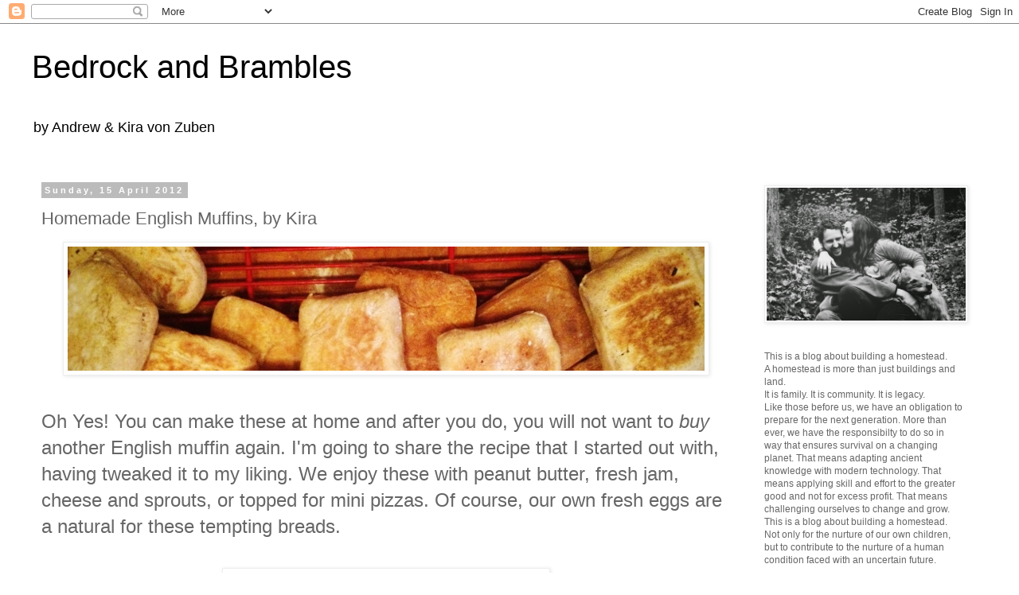

--- FILE ---
content_type: text/html; charset=UTF-8
request_url: https://bedrockandbrambles.blogspot.com/2012/04/homemade-english-muffins-by-kira.html
body_size: 17274
content:
<!DOCTYPE html>
<html class='v2' dir='ltr' lang='en-GB'>
<head>
<link href='https://www.blogger.com/static/v1/widgets/335934321-css_bundle_v2.css' rel='stylesheet' type='text/css'/>
<meta content='width=1100' name='viewport'/>
<meta content='text/html; charset=UTF-8' http-equiv='Content-Type'/>
<meta content='blogger' name='generator'/>
<link href='https://bedrockandbrambles.blogspot.com/favicon.ico' rel='icon' type='image/x-icon'/>
<link href='http://bedrockandbrambles.blogspot.com/2012/04/homemade-english-muffins-by-kira.html' rel='canonical'/>
<link rel="alternate" type="application/atom+xml" title="Bedrock and Brambles - Atom" href="https://bedrockandbrambles.blogspot.com/feeds/posts/default" />
<link rel="alternate" type="application/rss+xml" title="Bedrock and Brambles - RSS" href="https://bedrockandbrambles.blogspot.com/feeds/posts/default?alt=rss" />
<link rel="service.post" type="application/atom+xml" title="Bedrock and Brambles - Atom" href="https://www.blogger.com/feeds/5922873875727546851/posts/default" />

<link rel="alternate" type="application/atom+xml" title="Bedrock and Brambles - Atom" href="https://bedrockandbrambles.blogspot.com/feeds/4895232556319225912/comments/default" />
<!--Can't find substitution for tag [blog.ieCssRetrofitLinks]-->
<link href='https://blogger.googleusercontent.com/img/b/R29vZ2xl/AVvXsEi1RiJUDhFhrsZtyxSeiC5NKqV4WillFe41nwY7ghgCKVaCrsS4rw38vUZDhd18eVM8hEvwQS3Rz7KAYbODS8A5uapNdGDdKlnPb4D0AavOKRQnMgLB1qerH6fJ8-5bwFlrSB4mlx3TlTjW/s1600/PGPhoto' rel='image_src'/>
<meta content='http://bedrockandbrambles.blogspot.com/2012/04/homemade-english-muffins-by-kira.html' property='og:url'/>
<meta content='Homemade English Muffins, by Kira' property='og:title'/>
<meta content='    Oh Yes! You can make these at home and after you do, you will not want to buy  another English muffin again. I&#39;m going to share the reci...' property='og:description'/>
<meta content='https://blogger.googleusercontent.com/img/b/R29vZ2xl/AVvXsEi1RiJUDhFhrsZtyxSeiC5NKqV4WillFe41nwY7ghgCKVaCrsS4rw38vUZDhd18eVM8hEvwQS3Rz7KAYbODS8A5uapNdGDdKlnPb4D0AavOKRQnMgLB1qerH6fJ8-5bwFlrSB4mlx3TlTjW/w1200-h630-p-k-no-nu/PGPhoto' property='og:image'/>
<title>Bedrock and Brambles: Homemade English Muffins, by Kira</title>
<style id='page-skin-1' type='text/css'><!--
/*
-----------------------------------------------
Blogger Template Style
Name:     Simple
Designer: Blogger
URL:      www.blogger.com
----------------------------------------------- */
/* Content
----------------------------------------------- */
body {
font: normal normal 12px 'Trebuchet MS', Trebuchet, Verdana, sans-serif;
color: #666666;
background: #ffffff none repeat scroll top left;
padding: 0 0 0 0;
}
html body .region-inner {
min-width: 0;
max-width: 100%;
width: auto;
}
h2 {
font-size: 22px;
}
a:link {
text-decoration:none;
color: #2288bb;
}
a:visited {
text-decoration:none;
color: #888888;
}
a:hover {
text-decoration:underline;
color: #33aaff;
}
.body-fauxcolumn-outer .fauxcolumn-inner {
background: transparent none repeat scroll top left;
_background-image: none;
}
.body-fauxcolumn-outer .cap-top {
position: absolute;
z-index: 1;
height: 400px;
width: 100%;
}
.body-fauxcolumn-outer .cap-top .cap-left {
width: 100%;
background: transparent none repeat-x scroll top left;
_background-image: none;
}
.content-outer {
-moz-box-shadow: 0 0 0 rgba(0, 0, 0, .15);
-webkit-box-shadow: 0 0 0 rgba(0, 0, 0, .15);
-goog-ms-box-shadow: 0 0 0 #333333;
box-shadow: 0 0 0 rgba(0, 0, 0, .15);
margin-bottom: 1px;
}
.content-inner {
padding: 10px 40px;
}
.content-inner {
background-color: #ffffff;
}
/* Header
----------------------------------------------- */
.header-outer {
background: transparent none repeat-x scroll 0 -400px;
_background-image: none;
}
.Header h1 {
font: normal normal 40px 'Trebuchet MS',Trebuchet,Verdana,sans-serif;
color: #000000;
text-shadow: 0 0 0 rgba(0, 0, 0, .2);
}
.Header h1 a {
color: #000000;
}
.Header .description {
font-size: 18px;
color: #000000;
}
.header-inner .Header .titlewrapper {
padding: 22px 0;
}
.header-inner .Header .descriptionwrapper {
padding: 0 0;
}
/* Tabs
----------------------------------------------- */
.tabs-inner .section:first-child {
border-top: 0 solid #dddddd;
}
.tabs-inner .section:first-child ul {
margin-top: -1px;
border-top: 1px solid #dddddd;
border-left: 1px solid #dddddd;
border-right: 1px solid #dddddd;
}
.tabs-inner .widget ul {
background: transparent none repeat-x scroll 0 -800px;
_background-image: none;
border-bottom: 1px solid #dddddd;
margin-top: 0;
margin-left: -30px;
margin-right: -30px;
}
.tabs-inner .widget li a {
display: inline-block;
padding: .6em 1em;
font: normal normal 12px 'Trebuchet MS', Trebuchet, Verdana, sans-serif;
color: #000000;
border-left: 1px solid #ffffff;
border-right: 1px solid #dddddd;
}
.tabs-inner .widget li:first-child a {
border-left: none;
}
.tabs-inner .widget li.selected a, .tabs-inner .widget li a:hover {
color: #000000;
background-color: #eeeeee;
text-decoration: none;
}
/* Columns
----------------------------------------------- */
.main-outer {
border-top: 0 solid transparent;
}
.fauxcolumn-left-outer .fauxcolumn-inner {
border-right: 1px solid transparent;
}
.fauxcolumn-right-outer .fauxcolumn-inner {
border-left: 1px solid transparent;
}
/* Headings
----------------------------------------------- */
div.widget > h2,
div.widget h2.title {
margin: 0 0 1em 0;
font: normal bold 11px 'Trebuchet MS',Trebuchet,Verdana,sans-serif;
color: #000000;
}
/* Widgets
----------------------------------------------- */
.widget .zippy {
color: #999999;
text-shadow: 2px 2px 1px rgba(0, 0, 0, .1);
}
.widget .popular-posts ul {
list-style: none;
}
/* Posts
----------------------------------------------- */
h2.date-header {
font: normal bold 11px Arial, Tahoma, Helvetica, FreeSans, sans-serif;
}
.date-header span {
background-color: #bbbbbb;
color: #ffffff;
padding: 0.4em;
letter-spacing: 3px;
margin: inherit;
}
.main-inner {
padding-top: 35px;
padding-bottom: 65px;
}
.main-inner .column-center-inner {
padding: 0 0;
}
.main-inner .column-center-inner .section {
margin: 0 1em;
}
.post {
margin: 0 0 45px 0;
}
h3.post-title, .comments h4 {
font: normal normal 22px 'Trebuchet MS',Trebuchet,Verdana,sans-serif;
margin: .75em 0 0;
}
.post-body {
font-size: 110%;
line-height: 1.4;
position: relative;
}
.post-body img, .post-body .tr-caption-container, .Profile img, .Image img,
.BlogList .item-thumbnail img {
padding: 2px;
background: #ffffff;
border: 1px solid #eeeeee;
-moz-box-shadow: 1px 1px 5px rgba(0, 0, 0, .1);
-webkit-box-shadow: 1px 1px 5px rgba(0, 0, 0, .1);
box-shadow: 1px 1px 5px rgba(0, 0, 0, .1);
}
.post-body img, .post-body .tr-caption-container {
padding: 5px;
}
.post-body .tr-caption-container {
color: #666666;
}
.post-body .tr-caption-container img {
padding: 0;
background: transparent;
border: none;
-moz-box-shadow: 0 0 0 rgba(0, 0, 0, .1);
-webkit-box-shadow: 0 0 0 rgba(0, 0, 0, .1);
box-shadow: 0 0 0 rgba(0, 0, 0, .1);
}
.post-header {
margin: 0 0 1.5em;
line-height: 1.6;
font-size: 90%;
}
.post-footer {
margin: 20px -2px 0;
padding: 5px 10px;
color: #666666;
background-color: #eeeeee;
border-bottom: 1px solid #eeeeee;
line-height: 1.6;
font-size: 90%;
}
#comments .comment-author {
padding-top: 1.5em;
border-top: 1px solid transparent;
background-position: 0 1.5em;
}
#comments .comment-author:first-child {
padding-top: 0;
border-top: none;
}
.avatar-image-container {
margin: .2em 0 0;
}
#comments .avatar-image-container img {
border: 1px solid #eeeeee;
}
/* Comments
----------------------------------------------- */
.comments .comments-content .icon.blog-author {
background-repeat: no-repeat;
background-image: url([data-uri]);
}
.comments .comments-content .loadmore a {
border-top: 1px solid #999999;
border-bottom: 1px solid #999999;
}
.comments .comment-thread.inline-thread {
background-color: #eeeeee;
}
.comments .continue {
border-top: 2px solid #999999;
}
/* Accents
---------------------------------------------- */
.section-columns td.columns-cell {
border-left: 1px solid transparent;
}
.blog-pager {
background: transparent url(//www.blogblog.com/1kt/simple/paging_dot.png) repeat-x scroll top center;
}
.blog-pager-older-link, .home-link,
.blog-pager-newer-link {
background-color: #ffffff;
padding: 5px;
}
.footer-outer {
border-top: 1px dashed #bbbbbb;
}
/* Mobile
----------------------------------------------- */
body.mobile  {
background-size: auto;
}
.mobile .body-fauxcolumn-outer {
background: transparent none repeat scroll top left;
}
.mobile .body-fauxcolumn-outer .cap-top {
background-size: 100% auto;
}
.mobile .content-outer {
-webkit-box-shadow: 0 0 3px rgba(0, 0, 0, .15);
box-shadow: 0 0 3px rgba(0, 0, 0, .15);
}
.mobile .tabs-inner .widget ul {
margin-left: 0;
margin-right: 0;
}
.mobile .post {
margin: 0;
}
.mobile .main-inner .column-center-inner .section {
margin: 0;
}
.mobile .date-header span {
padding: 0.1em 10px;
margin: 0 -10px;
}
.mobile h3.post-title {
margin: 0;
}
.mobile .blog-pager {
background: transparent none no-repeat scroll top center;
}
.mobile .footer-outer {
border-top: none;
}
.mobile .main-inner, .mobile .footer-inner {
background-color: #ffffff;
}
.mobile-index-contents {
color: #666666;
}
.mobile-link-button {
background-color: #2288bb;
}
.mobile-link-button a:link, .mobile-link-button a:visited {
color: #ffffff;
}
.mobile .tabs-inner .section:first-child {
border-top: none;
}
.mobile .tabs-inner .PageList .widget-content {
background-color: #eeeeee;
color: #000000;
border-top: 1px solid #dddddd;
border-bottom: 1px solid #dddddd;
}
.mobile .tabs-inner .PageList .widget-content .pagelist-arrow {
border-left: 1px solid #dddddd;
}

--></style>
<style id='template-skin-1' type='text/css'><!--
body {
min-width: 1280px;
}
.content-outer, .content-fauxcolumn-outer, .region-inner {
min-width: 1280px;
max-width: 1280px;
_width: 1280px;
}
.main-inner .columns {
padding-left: 0;
padding-right: 310px;
}
.main-inner .fauxcolumn-center-outer {
left: 0;
right: 310px;
/* IE6 does not respect left and right together */
_width: expression(this.parentNode.offsetWidth -
parseInt("0") -
parseInt("310px") + 'px');
}
.main-inner .fauxcolumn-left-outer {
width: 0;
}
.main-inner .fauxcolumn-right-outer {
width: 310px;
}
.main-inner .column-left-outer {
width: 0;
right: 100%;
margin-left: -0;
}
.main-inner .column-right-outer {
width: 310px;
margin-right: -310px;
}
#layout {
min-width: 0;
}
#layout .content-outer {
min-width: 0;
width: 800px;
}
#layout .region-inner {
min-width: 0;
width: auto;
}
body#layout div.add_widget {
padding: 8px;
}
body#layout div.add_widget a {
margin-left: 32px;
}
--></style>
<link href='https://www.blogger.com/dyn-css/authorization.css?targetBlogID=5922873875727546851&amp;zx=0b62f64a-4265-4e1c-9490-f8fe4beb0edd' media='none' onload='if(media!=&#39;all&#39;)media=&#39;all&#39;' rel='stylesheet'/><noscript><link href='https://www.blogger.com/dyn-css/authorization.css?targetBlogID=5922873875727546851&amp;zx=0b62f64a-4265-4e1c-9490-f8fe4beb0edd' rel='stylesheet'/></noscript>
<meta name='google-adsense-platform-account' content='ca-host-pub-1556223355139109'/>
<meta name='google-adsense-platform-domain' content='blogspot.com'/>

</head>
<body class='loading variant-simplysimple'>
<div class='navbar section' id='navbar' name='Navbar'><div class='widget Navbar' data-version='1' id='Navbar1'><script type="text/javascript">
    function setAttributeOnload(object, attribute, val) {
      if(window.addEventListener) {
        window.addEventListener('load',
          function(){ object[attribute] = val; }, false);
      } else {
        window.attachEvent('onload', function(){ object[attribute] = val; });
      }
    }
  </script>
<div id="navbar-iframe-container"></div>
<script type="text/javascript" src="https://apis.google.com/js/platform.js"></script>
<script type="text/javascript">
      gapi.load("gapi.iframes:gapi.iframes.style.bubble", function() {
        if (gapi.iframes && gapi.iframes.getContext) {
          gapi.iframes.getContext().openChild({
              url: 'https://www.blogger.com/navbar/5922873875727546851?po\x3d4895232556319225912\x26origin\x3dhttps://bedrockandbrambles.blogspot.com',
              where: document.getElementById("navbar-iframe-container"),
              id: "navbar-iframe"
          });
        }
      });
    </script><script type="text/javascript">
(function() {
var script = document.createElement('script');
script.type = 'text/javascript';
script.src = '//pagead2.googlesyndication.com/pagead/js/google_top_exp.js';
var head = document.getElementsByTagName('head')[0];
if (head) {
head.appendChild(script);
}})();
</script>
</div></div>
<div class='body-fauxcolumns'>
<div class='fauxcolumn-outer body-fauxcolumn-outer'>
<div class='cap-top'>
<div class='cap-left'></div>
<div class='cap-right'></div>
</div>
<div class='fauxborder-left'>
<div class='fauxborder-right'></div>
<div class='fauxcolumn-inner'>
</div>
</div>
<div class='cap-bottom'>
<div class='cap-left'></div>
<div class='cap-right'></div>
</div>
</div>
</div>
<div class='content'>
<div class='content-fauxcolumns'>
<div class='fauxcolumn-outer content-fauxcolumn-outer'>
<div class='cap-top'>
<div class='cap-left'></div>
<div class='cap-right'></div>
</div>
<div class='fauxborder-left'>
<div class='fauxborder-right'></div>
<div class='fauxcolumn-inner'>
</div>
</div>
<div class='cap-bottom'>
<div class='cap-left'></div>
<div class='cap-right'></div>
</div>
</div>
</div>
<div class='content-outer'>
<div class='content-cap-top cap-top'>
<div class='cap-left'></div>
<div class='cap-right'></div>
</div>
<div class='fauxborder-left content-fauxborder-left'>
<div class='fauxborder-right content-fauxborder-right'></div>
<div class='content-inner'>
<header>
<div class='header-outer'>
<div class='header-cap-top cap-top'>
<div class='cap-left'></div>
<div class='cap-right'></div>
</div>
<div class='fauxborder-left header-fauxborder-left'>
<div class='fauxborder-right header-fauxborder-right'></div>
<div class='region-inner header-inner'>
<div class='header section' id='header' name='Header'><div class='widget Header' data-version='1' id='Header1'>
<div id='header-inner'>
<div class='titlewrapper'>
<h1 class='title'>
<a href='https://bedrockandbrambles.blogspot.com/'>
Bedrock and Brambles
</a>
</h1>
</div>
<div class='descriptionwrapper'>
<p class='description'><span>by Andrew &amp; Kira von Zuben</span></p>
</div>
</div>
</div></div>
</div>
</div>
<div class='header-cap-bottom cap-bottom'>
<div class='cap-left'></div>
<div class='cap-right'></div>
</div>
</div>
</header>
<div class='tabs-outer'>
<div class='tabs-cap-top cap-top'>
<div class='cap-left'></div>
<div class='cap-right'></div>
</div>
<div class='fauxborder-left tabs-fauxborder-left'>
<div class='fauxborder-right tabs-fauxborder-right'></div>
<div class='region-inner tabs-inner'>
<div class='tabs no-items section' id='crosscol' name='Cross-column'></div>
<div class='tabs no-items section' id='crosscol-overflow' name='Cross-Column 2'></div>
</div>
</div>
<div class='tabs-cap-bottom cap-bottom'>
<div class='cap-left'></div>
<div class='cap-right'></div>
</div>
</div>
<div class='main-outer'>
<div class='main-cap-top cap-top'>
<div class='cap-left'></div>
<div class='cap-right'></div>
</div>
<div class='fauxborder-left main-fauxborder-left'>
<div class='fauxborder-right main-fauxborder-right'></div>
<div class='region-inner main-inner'>
<div class='columns fauxcolumns'>
<div class='fauxcolumn-outer fauxcolumn-center-outer'>
<div class='cap-top'>
<div class='cap-left'></div>
<div class='cap-right'></div>
</div>
<div class='fauxborder-left'>
<div class='fauxborder-right'></div>
<div class='fauxcolumn-inner'>
</div>
</div>
<div class='cap-bottom'>
<div class='cap-left'></div>
<div class='cap-right'></div>
</div>
</div>
<div class='fauxcolumn-outer fauxcolumn-left-outer'>
<div class='cap-top'>
<div class='cap-left'></div>
<div class='cap-right'></div>
</div>
<div class='fauxborder-left'>
<div class='fauxborder-right'></div>
<div class='fauxcolumn-inner'>
</div>
</div>
<div class='cap-bottom'>
<div class='cap-left'></div>
<div class='cap-right'></div>
</div>
</div>
<div class='fauxcolumn-outer fauxcolumn-right-outer'>
<div class='cap-top'>
<div class='cap-left'></div>
<div class='cap-right'></div>
</div>
<div class='fauxborder-left'>
<div class='fauxborder-right'></div>
<div class='fauxcolumn-inner'>
</div>
</div>
<div class='cap-bottom'>
<div class='cap-left'></div>
<div class='cap-right'></div>
</div>
</div>
<!-- corrects IE6 width calculation -->
<div class='columns-inner'>
<div class='column-center-outer'>
<div class='column-center-inner'>
<div class='main section' id='main' name='Main'><div class='widget Blog' data-version='1' id='Blog1'>
<div class='blog-posts hfeed'>

          <div class="date-outer">
        
<h2 class='date-header'><span>Sunday, 15 April 2012</span></h2>

          <div class="date-posts">
        
<div class='post-outer'>
<div class='post hentry uncustomized-post-template' itemprop='blogPost' itemscope='itemscope' itemtype='http://schema.org/BlogPosting'>
<meta content='https://blogger.googleusercontent.com/img/b/R29vZ2xl/AVvXsEi1RiJUDhFhrsZtyxSeiC5NKqV4WillFe41nwY7ghgCKVaCrsS4rw38vUZDhd18eVM8hEvwQS3Rz7KAYbODS8A5uapNdGDdKlnPb4D0AavOKRQnMgLB1qerH6fJ8-5bwFlrSB4mlx3TlTjW/s1600/PGPhoto' itemprop='image_url'/>
<meta content='5922873875727546851' itemprop='blogId'/>
<meta content='4895232556319225912' itemprop='postId'/>
<a name='4895232556319225912'></a>
<h3 class='post-title entry-title' itemprop='name'>
Homemade English Muffins, by Kira
</h3>
<div class='post-header'>
<div class='post-header-line-1'></div>
</div>
<div class='post-body entry-content' id='post-body-4895232556319225912' itemprop='description articleBody'>
<div class="separator" style="clear: both; text-align: center;">
<a href="https://blogger.googleusercontent.com/img/b/R29vZ2xl/AVvXsEi1RiJUDhFhrsZtyxSeiC5NKqV4WillFe41nwY7ghgCKVaCrsS4rw38vUZDhd18eVM8hEvwQS3Rz7KAYbODS8A5uapNdGDdKlnPb4D0AavOKRQnMgLB1qerH6fJ8-5bwFlrSB4mlx3TlTjW/s1600/PGPhoto" imageanchor="1" style="margin-left: 1em; margin-right: 1em;"><img border="0" src="https://blogger.googleusercontent.com/img/b/R29vZ2xl/AVvXsEi1RiJUDhFhrsZtyxSeiC5NKqV4WillFe41nwY7ghgCKVaCrsS4rw38vUZDhd18eVM8hEvwQS3Rz7KAYbODS8A5uapNdGDdKlnPb4D0AavOKRQnMgLB1qerH6fJ8-5bwFlrSB4mlx3TlTjW/s1600/PGPhoto" /></a></div>
<br />
<br />
<span style="font-size: x-large;">Oh Yes! You can make these at home and after you do, you will not want to <i>buy</i> another&nbsp;English&nbsp;muffin again. I'm going to share the recipe that I started out with, having tweaked it to my liking. We enjoy these with peanut butter, fresh jam, cheese and sprouts, or topped for mini pizzas. Of course, our own fresh eggs are a natural for these tempting breads.</span><br />
<br />
<br />
<div class="separator" style="clear: both; text-align: center;">
<a href="https://blogger.googleusercontent.com/img/b/R29vZ2xl/AVvXsEj0CMEef2bwnOdv2hs6HEZOXRIbn9JD_HYeV-udzEENDmIWe1p9nA7RfV8ro0WJBU2HNGWsPOZIGtu9jXSLE2LMs_fG53ZaPPfmCJv3RUhfmH2BElqNrTA1ClRRjDYH5Mye1_PCPoXWvDBF/s1600/PGPhoto" imageanchor="1" style="margin-left: 1em; margin-right: 1em;"><img border="0" height="300" src="https://blogger.googleusercontent.com/img/b/R29vZ2xl/AVvXsEj0CMEef2bwnOdv2hs6HEZOXRIbn9JD_HYeV-udzEENDmIWe1p9nA7RfV8ro0WJBU2HNGWsPOZIGtu9jXSLE2LMs_fG53ZaPPfmCJv3RUhfmH2BElqNrTA1ClRRjDYH5Mye1_PCPoXWvDBF/s400/PGPhoto" width="400" /></a></div>
<br />
<br />
<u><span style="font-size: large;">Ingredients</span></u><br />
<u><br /></u><br />
<b>POOLISH</b><br />
<br />
Water 55 F &nbsp; 3/4 cup<br />
Whole wheat &nbsp;flour 1 1/3 cups<br />
Yeast &nbsp;1/4 tsp<br />
<br />
<br />
<b>FINAL DOUGH</b><br />
<br />
Poolish<br />
Water 95 F &nbsp;1 1/2 cups<br />
Butter &nbsp;2 Tbsp<br />
Spelt Flour 2 cups<br />
Hard Unbleached Bread Flour 2 cups<br />
Whole Wheat Flour 1/4 cup<br />
Yeast &nbsp;1 Tbsp<br />
Salt &nbsp;1 Tbsp<br />
Sugar &nbsp;2 Tsp<br />
<br />
<br />
<span style="font-size: large;">1. Prepare the poolish the day before you plan on making your&nbsp;English&nbsp;muffins. In a bowl mix together the flour and yeast then add in the water. Mix until blended. Cover the poolish and refrigerate for a couple of hours. Then take out and set at room tempurature for 12 to 14 hours. It will have risen and fermented with&nbsp;visible&nbsp;bubbles.</span><br />
<br />
<div class="separator" style="clear: both; text-align: center;">
<a href="https://blogger.googleusercontent.com/img/b/R29vZ2xl/AVvXsEjc9S8gHPqWX2OZfd18UBcLvYAYwsw_UAXzgO2nS5_VILkntELHh7EOn15EPyQQq4f9pjWaucV4xnjnLhlJawrFkJuF4DNbCJbrXppm63o6qxRVSMeDYcUv5dmjJ-DFeTv1sV5k8Zcy2x-r/s1600/PGPhoto" imageanchor="1" style="clear: left; float: left; margin-bottom: 1em; margin-right: 1em;"><img border="0" height="320" src="https://blogger.googleusercontent.com/img/b/R29vZ2xl/AVvXsEjc9S8gHPqWX2OZfd18UBcLvYAYwsw_UAXzgO2nS5_VILkntELHh7EOn15EPyQQq4f9pjWaucV4xnjnLhlJawrFkJuF4DNbCJbrXppm63o6qxRVSMeDYcUv5dmjJ-DFeTv1sV5k8Zcy2x-r/s320/PGPhoto" width="320" /></a></div>
<span style="font-size: large;">2. Now to make the dough, put the poolish, water and sugar into the bowl of your mixer and mix until poolish is blended into the water; about a minute. Then, add the yeast.&nbsp;While waiting for the yeast, in a separate bowl, rub the butter into the unbleached flour until it looks sandy. Add this to the bowl of your mixer along with the whole wheat flour and the salt. Mix for about 4 minutes; scrape down the sides of the bowl if need be. Now slowly work in the rest of your flour. You may need a little more or a little less flour depending on the kinds of flour you choose to use. Mix for another couple of minutes and then place in a greased bowl for about an hour or until double in bulk.</span><br />
<div class="separator" style="clear: both; text-align: center;">
<br /></div>
<span style="font-size: large;">&nbsp;3. Preheat oven to 475 F.</span><br />
<span style="font-size: large;"><br /></span><br />
<span style="font-size: large;">4. Place the dough on a floured surface and lightly roll out to 1/2 inch thick. I roll mine out into a rectangle and cut out my shapes with a knife but you could also use a glass to get a more uniform look. Be careful not to roll too much or you will pop a lot of the air bubbles; which means they could just end up a little more dense.&nbsp;</span><br />
<br />
<br />
<div class="separator" style="clear: both; text-align: center;">
<a href="https://blogger.googleusercontent.com/img/b/R29vZ2xl/AVvXsEhP-qA7LeeHYm4W1GLDeVMgDGO4ZOh1AW_BCkgklafrqzTizS-watyRmSsFmvwzSlaAIg6PE6lLAGcK6Ss9m8JrtBVxgL4la-4vdaSDkuvEWZSzW3b7nnbdqaZMkBLs2gQKqvk6u-kRGjLY/s1600/PGPhoto" imageanchor="1" style="margin-left: 1em; margin-right: 1em;"><img border="0" height="400" src="https://blogger.googleusercontent.com/img/b/R29vZ2xl/AVvXsEhP-qA7LeeHYm4W1GLDeVMgDGO4ZOh1AW_BCkgklafrqzTizS-watyRmSsFmvwzSlaAIg6PE6lLAGcK6Ss9m8JrtBVxgL4la-4vdaSDkuvEWZSzW3b7nnbdqaZMkBLs2gQKqvk6u-kRGjLY/s400/PGPhoto" width="400" /></a></div>
<div class="separator" style="clear: both; text-align: center;">
<br /></div>
<div class="separator" style="clear: both; text-align: center;">
<br /></div>
<div class="separator" style="clear: both; text-align: left;">
<span style="font-size: large;">5. Heat a skillet over medium heat. Place a few dough pieces at a time on. Make sure not to overcrowd them. Cook until lightly browned.</span></div>
<div class="separator" style="clear: both; text-align: left;">
<br /></div>
<div class="separator" style="clear: both; text-align: center;">
<a href="https://blogger.googleusercontent.com/img/b/R29vZ2xl/AVvXsEgFPOsse-g9DvXmPab6uxD9VIVzbQPeU-bBq_diBs7m9AvIONb-K8VmaMk-4XhyKKkB-o2Bm-LsG70dnYHWld4XKItMrf26n36Sk8n_vcKS97IGuPBuiuDVBzD859bb6-vwPyuA1j5-jgOi/s1600/PGPhoto" imageanchor="1" style="margin-left: 1em; margin-right: 1em;"><img border="0" height="640" src="https://blogger.googleusercontent.com/img/b/R29vZ2xl/AVvXsEgFPOsse-g9DvXmPab6uxD9VIVzbQPeU-bBq_diBs7m9AvIONb-K8VmaMk-4XhyKKkB-o2Bm-LsG70dnYHWld4XKItMrf26n36Sk8n_vcKS97IGuPBuiuDVBzD859bb6-vwPyuA1j5-jgOi/s640/PGPhoto" width="396" /></a></div>
<div class="separator" style="clear: both; text-align: left;">
<br /></div>
<div class="separator" style="clear: both; text-align: left;">
<br /></div>
<span style="font-size: large;">6. Transfer your muffins to the oven and bake for about six to eight minutes, depending how big you have made your muffins.&nbsp;</span><br />
<span style="font-size: large;"><br /></span><br />
<span style="font-size: large;">7. Remove from oven and place on cooling rack.</span><br />
<br />
<div class="separator" style="clear: both; text-align: center;">
<a href="https://blogger.googleusercontent.com/img/b/R29vZ2xl/AVvXsEheUfEVOsNA_fzgX6m3TZ0ZldZcqvXessc0tZ2x-F3RDTN8zdwlIPQb1URUs9fg-SSIL7Vo6IDfhq3Tl7KTLsEnzIpmVBHxhd8uPuOMGDUl3MGuO72REZz3y_Vq2lzxpALGj24GmY6t6uAe/s1600/PGPhoto" imageanchor="1" style="margin-left: 1em; margin-right: 1em;"><img border="0" height="396" src="https://blogger.googleusercontent.com/img/b/R29vZ2xl/AVvXsEheUfEVOsNA_fzgX6m3TZ0ZldZcqvXessc0tZ2x-F3RDTN8zdwlIPQb1URUs9fg-SSIL7Vo6IDfhq3Tl7KTLsEnzIpmVBHxhd8uPuOMGDUl3MGuO72REZz3y_Vq2lzxpALGj24GmY6t6uAe/s640/PGPhoto" width="640" /></a></div>
<br />
<br />
<br />
<div style="text-align: center;">
<span style="font-size: x-large;"><b><i>SO TASTY!</i></b></span></div>
<br />
<br />
<br />
<br />
<div style='clear: both;'></div>
</div>
<div class='post-footer'>
<div class='post-footer-line post-footer-line-1'>
<span class='post-author vcard'>
Posted by
<span class='fn' itemprop='author' itemscope='itemscope' itemtype='http://schema.org/Person'>
<meta content='https://www.blogger.com/profile/15029076202802686416' itemprop='url'/>
<a class='g-profile' href='https://www.blogger.com/profile/15029076202802686416' rel='author' title='author profile'>
<span itemprop='name'>Andrew von Zuben</span>
</a>
</span>
</span>
<span class='post-timestamp'>
at
<meta content='http://bedrockandbrambles.blogspot.com/2012/04/homemade-english-muffins-by-kira.html' itemprop='url'/>
<a class='timestamp-link' href='https://bedrockandbrambles.blogspot.com/2012/04/homemade-english-muffins-by-kira.html' rel='bookmark' title='permanent link'><abbr class='published' itemprop='datePublished' title='2012-04-15T18:52:00-07:00'>Sunday, April 15, 2012</abbr></a>
</span>
<span class='post-comment-link'>
</span>
<span class='post-icons'>
<span class='item-action'>
<a href='https://www.blogger.com/email-post/5922873875727546851/4895232556319225912' title='Email Post'>
<img alt='' class='icon-action' height='13' src='https://resources.blogblog.com/img/icon18_email.gif' width='18'/>
</a>
</span>
</span>
<div class='post-share-buttons goog-inline-block'>
<a class='goog-inline-block share-button sb-email' href='https://www.blogger.com/share-post.g?blogID=5922873875727546851&postID=4895232556319225912&target=email' target='_blank' title='Email This'><span class='share-button-link-text'>Email This</span></a><a class='goog-inline-block share-button sb-blog' href='https://www.blogger.com/share-post.g?blogID=5922873875727546851&postID=4895232556319225912&target=blog' onclick='window.open(this.href, "_blank", "height=270,width=475"); return false;' target='_blank' title='BlogThis!'><span class='share-button-link-text'>BlogThis!</span></a><a class='goog-inline-block share-button sb-twitter' href='https://www.blogger.com/share-post.g?blogID=5922873875727546851&postID=4895232556319225912&target=twitter' target='_blank' title='Share to X'><span class='share-button-link-text'>Share to X</span></a><a class='goog-inline-block share-button sb-facebook' href='https://www.blogger.com/share-post.g?blogID=5922873875727546851&postID=4895232556319225912&target=facebook' onclick='window.open(this.href, "_blank", "height=430,width=640"); return false;' target='_blank' title='Share to Facebook'><span class='share-button-link-text'>Share to Facebook</span></a><a class='goog-inline-block share-button sb-pinterest' href='https://www.blogger.com/share-post.g?blogID=5922873875727546851&postID=4895232556319225912&target=pinterest' target='_blank' title='Share to Pinterest'><span class='share-button-link-text'>Share to Pinterest</span></a>
</div>
</div>
<div class='post-footer-line post-footer-line-2'>
<span class='post-labels'>
Labels:
<a href='https://bedrockandbrambles.blogspot.com/search/label/In%20the%20Kitchen' rel='tag'>In the Kitchen</a>,
<a href='https://bedrockandbrambles.blogspot.com/search/label/Kira' rel='tag'>Kira</a>
</span>
</div>
<div class='post-footer-line post-footer-line-3'>
<span class='post-location'>
</span>
</div>
</div>
</div>
<div class='comments' id='comments'>
<a name='comments'></a>
<h4>No comments:</h4>
<div id='Blog1_comments-block-wrapper'>
<dl class='avatar-comment-indent' id='comments-block'>
</dl>
</div>
<p class='comment-footer'>
<div class='comment-form'>
<a name='comment-form'></a>
<h4 id='comment-post-message'>Post a Comment</h4>
<p>
</p>
<a href='https://www.blogger.com/comment/frame/5922873875727546851?po=4895232556319225912&hl=en-GB&saa=85391&origin=https://bedrockandbrambles.blogspot.com' id='comment-editor-src'></a>
<iframe allowtransparency='true' class='blogger-iframe-colorize blogger-comment-from-post' frameborder='0' height='410px' id='comment-editor' name='comment-editor' src='' width='100%'></iframe>
<script src='https://www.blogger.com/static/v1/jsbin/2830521187-comment_from_post_iframe.js' type='text/javascript'></script>
<script type='text/javascript'>
      BLOG_CMT_createIframe('https://www.blogger.com/rpc_relay.html');
    </script>
</div>
</p>
</div>
</div>

        </div></div>
      
</div>
<div class='blog-pager' id='blog-pager'>
<span id='blog-pager-newer-link'>
<a class='blog-pager-newer-link' href='https://bedrockandbrambles.blogspot.com/2012/04/when-it-rains.html' id='Blog1_blog-pager-newer-link' title='Newer Post'>Newer Post</a>
</span>
<span id='blog-pager-older-link'>
<a class='blog-pager-older-link' href='https://bedrockandbrambles.blogspot.com/2012/04/your-land.html' id='Blog1_blog-pager-older-link' title='Older Post'>Older Post</a>
</span>
<a class='home-link' href='https://bedrockandbrambles.blogspot.com/'>Home</a>
</div>
<div class='clear'></div>
<div class='post-feeds'>
<div class='feed-links'>
Subscribe to:
<a class='feed-link' href='https://bedrockandbrambles.blogspot.com/feeds/4895232556319225912/comments/default' target='_blank' type='application/atom+xml'>Post Comments (Atom)</a>
</div>
</div>
</div></div>
</div>
</div>
<div class='column-left-outer'>
<div class='column-left-inner'>
<aside>
</aside>
</div>
</div>
<div class='column-right-outer'>
<div class='column-right-inner'>
<aside>
<div class='sidebar section' id='sidebar-right-1'><div class='widget Image' data-version='1' id='Image1'>
<div class='widget-content'>
<img alt='' height='200' id='Image1_img' src='https://blogger.googleusercontent.com/img/b/R29vZ2xl/AVvXsEhyVMaCt4Ho25vbUNJC56xajpTG5Lz4ygTluhdq_B-MTElCwNdkJm7nEcvBUMUmWPpEkUZ32ld72xenIS8NHV3Skyd-zoGUJ52ahUKG9g52ta3X9D6fYf6t_9Ubzi_qUhTVhXIDQwUtI7I/s1600/vscocam-photo-1.jpg' width='300'/>
<br/>
</div>
<div class='clear'></div>
</div><div class='widget Text' data-version='1' id='Text1'>
<div class='widget-content'>
This is a blog about building a homestead.<div>A homestead is more than just buildings and land.</div><div>It is family.  It is community.  It is legacy.</div><div>Like those before us, we have an obligation to prepare for the next generation.  More than ever, we have the responsibilty to do so in way that ensures survival on a changing planet.  That means adapting ancient knowledge with modern technology. That means applying skill and effort to the greater good and not for excess profit.  That means challenging ourselves to change and grow.  </div><div>This is a blog about building a homestead.</div><div>Not only for the nurture of our own children, but to contribute to the nurture of a human condition faced with an uncertain future.</div><div><br/></div>
</div>
<div class='clear'></div>
</div><div class='widget Image' data-version='1' id='Image16'>
<div class='widget-content'>
<a href='http://www.bedrockandbrambles.com'>
<img alt='' height='64' id='Image16_img' src='https://blogger.googleusercontent.com/img/b/R29vZ2xl/AVvXsEhycME9iiNLccGQJKUj929AKsF3P2zit4llEQJ6BWEjtHbElEyarb2C7rxQ0ak97ETC9JJaMObFAM9D6uY7ye-wezw8CFVkInevEHbF4PtP1ZxsE2FUwkqQbABzRzO6QtHkJUMHsjmaNkc/s1600/websitebanner91.jpg' width='299'/>
</a>
<br/>
</div>
<div class='clear'></div>
</div><div class='widget Image' data-version='1' id='Image2'>
<div class='widget-content'>
<a href='http://instagram.com/bedrockandbrambles/'>
<img alt='' height='64' id='Image2_img' src='https://blogger.googleusercontent.com/img/b/R29vZ2xl/AVvXsEgKL2o4Sgfy5TNvjhyQaNVuLbztlnMRhq_HG6P1wUHTJIics61oww_iG2jM2HJKtIIyFll5KaJF9oAr_oxBOnwsqVJOVhJU4Mh7KOkArkDgx_JTrfN0M-wSV-fldtd16QMGLc2CaMVrQWs/s1600/instagram91.jpg' width='300'/>
</a>
<br/>
</div>
<div class='clear'></div>
</div><div class='widget Image' data-version='1' id='Image3'>
<div class='widget-content'>
<a href='https://www.facebook.com/BedrockandBrambles'>
<img alt='' height='64' id='Image3_img' src='https://blogger.googleusercontent.com/img/b/R29vZ2xl/AVvXsEjob4VKJjyTVs3aoly3J2I0QPUmWe-7X0hNkWgqD9gZlXnj55va4Bp8auIBZR-IW6uOrKeZml-61xCM7tyiW-ZOqs2iBOWo1uTZM4X7ZCyLtYxKaHTqS3JjY5gEFwRp66FMH6yQc89rFto/s1600/facebook9.jpg' width='300'/>
</a>
<br/>
</div>
<div class='clear'></div>
</div><div class='widget Image' data-version='1' id='Image4'>
<div class='widget-content'>
<a href='https://www.pinterest.com/Bedrockbramble/'>
<img alt='' height='64' id='Image4_img' src='https://blogger.googleusercontent.com/img/b/R29vZ2xl/AVvXsEgaf0reavDGzHyK5Rw2mD_irgF72h95EMPsYWcJO12bGjnCQVf0gIMZkChld3uwXDFISkv8mTPnr8XQGJQz8dhTX4Y0m0J9OH4abIr5vaKh0pkC6-ZsbpaTy0L7Tgme3Mm9GN471VLZOJI/s1600/pinterest9.jpg' width='300'/>
</a>
<br/>
</div>
<div class='clear'></div>
</div><div class='widget BlogSearch' data-version='1' id='BlogSearch1'>
<h2 class='title'>Search This Blog</h2>
<div class='widget-content'>
<div id='BlogSearch1_form'>
<form action='https://bedrockandbrambles.blogspot.com/search' class='gsc-search-box' target='_top'>
<table cellpadding='0' cellspacing='0' class='gsc-search-box'>
<tbody>
<tr>
<td class='gsc-input'>
<input autocomplete='off' class='gsc-input' name='q' size='10' title='search' type='text' value=''/>
</td>
<td class='gsc-search-button'>
<input class='gsc-search-button' title='search' type='submit' value='Search'/>
</td>
</tr>
</tbody>
</table>
</form>
</div>
</div>
<div class='clear'></div>
</div><div class='widget BlogArchive' data-version='1' id='BlogArchive1'>
<h2>Blog Archive</h2>
<div class='widget-content'>
<div id='ArchiveList'>
<div id='BlogArchive1_ArchiveList'>
<ul class='hierarchy'>
<li class='archivedate collapsed'>
<a class='toggle' href='javascript:void(0)'>
<span class='zippy'>

        &#9658;&#160;
      
</span>
</a>
<a class='post-count-link' href='https://bedrockandbrambles.blogspot.com/2015/'>
2015
</a>
<span class='post-count' dir='ltr'>(6)</span>
<ul class='hierarchy'>
<li class='archivedate collapsed'>
<a class='toggle' href='javascript:void(0)'>
<span class='zippy'>

        &#9658;&#160;
      
</span>
</a>
<a class='post-count-link' href='https://bedrockandbrambles.blogspot.com/2015/09/'>
September
</a>
<span class='post-count' dir='ltr'>(1)</span>
</li>
</ul>
<ul class='hierarchy'>
<li class='archivedate collapsed'>
<a class='toggle' href='javascript:void(0)'>
<span class='zippy'>

        &#9658;&#160;
      
</span>
</a>
<a class='post-count-link' href='https://bedrockandbrambles.blogspot.com/2015/07/'>
July
</a>
<span class='post-count' dir='ltr'>(3)</span>
</li>
</ul>
<ul class='hierarchy'>
<li class='archivedate collapsed'>
<a class='toggle' href='javascript:void(0)'>
<span class='zippy'>

        &#9658;&#160;
      
</span>
</a>
<a class='post-count-link' href='https://bedrockandbrambles.blogspot.com/2015/02/'>
February
</a>
<span class='post-count' dir='ltr'>(1)</span>
</li>
</ul>
<ul class='hierarchy'>
<li class='archivedate collapsed'>
<a class='toggle' href='javascript:void(0)'>
<span class='zippy'>

        &#9658;&#160;
      
</span>
</a>
<a class='post-count-link' href='https://bedrockandbrambles.blogspot.com/2015/01/'>
January
</a>
<span class='post-count' dir='ltr'>(1)</span>
</li>
</ul>
</li>
</ul>
<ul class='hierarchy'>
<li class='archivedate collapsed'>
<a class='toggle' href='javascript:void(0)'>
<span class='zippy'>

        &#9658;&#160;
      
</span>
</a>
<a class='post-count-link' href='https://bedrockandbrambles.blogspot.com/2014/'>
2014
</a>
<span class='post-count' dir='ltr'>(23)</span>
<ul class='hierarchy'>
<li class='archivedate collapsed'>
<a class='toggle' href='javascript:void(0)'>
<span class='zippy'>

        &#9658;&#160;
      
</span>
</a>
<a class='post-count-link' href='https://bedrockandbrambles.blogspot.com/2014/08/'>
August
</a>
<span class='post-count' dir='ltr'>(2)</span>
</li>
</ul>
<ul class='hierarchy'>
<li class='archivedate collapsed'>
<a class='toggle' href='javascript:void(0)'>
<span class='zippy'>

        &#9658;&#160;
      
</span>
</a>
<a class='post-count-link' href='https://bedrockandbrambles.blogspot.com/2014/07/'>
July
</a>
<span class='post-count' dir='ltr'>(2)</span>
</li>
</ul>
<ul class='hierarchy'>
<li class='archivedate collapsed'>
<a class='toggle' href='javascript:void(0)'>
<span class='zippy'>

        &#9658;&#160;
      
</span>
</a>
<a class='post-count-link' href='https://bedrockandbrambles.blogspot.com/2014/05/'>
May
</a>
<span class='post-count' dir='ltr'>(4)</span>
</li>
</ul>
<ul class='hierarchy'>
<li class='archivedate collapsed'>
<a class='toggle' href='javascript:void(0)'>
<span class='zippy'>

        &#9658;&#160;
      
</span>
</a>
<a class='post-count-link' href='https://bedrockandbrambles.blogspot.com/2014/04/'>
April
</a>
<span class='post-count' dir='ltr'>(2)</span>
</li>
</ul>
<ul class='hierarchy'>
<li class='archivedate collapsed'>
<a class='toggle' href='javascript:void(0)'>
<span class='zippy'>

        &#9658;&#160;
      
</span>
</a>
<a class='post-count-link' href='https://bedrockandbrambles.blogspot.com/2014/03/'>
March
</a>
<span class='post-count' dir='ltr'>(2)</span>
</li>
</ul>
<ul class='hierarchy'>
<li class='archivedate collapsed'>
<a class='toggle' href='javascript:void(0)'>
<span class='zippy'>

        &#9658;&#160;
      
</span>
</a>
<a class='post-count-link' href='https://bedrockandbrambles.blogspot.com/2014/02/'>
February
</a>
<span class='post-count' dir='ltr'>(3)</span>
</li>
</ul>
<ul class='hierarchy'>
<li class='archivedate collapsed'>
<a class='toggle' href='javascript:void(0)'>
<span class='zippy'>

        &#9658;&#160;
      
</span>
</a>
<a class='post-count-link' href='https://bedrockandbrambles.blogspot.com/2014/01/'>
January
</a>
<span class='post-count' dir='ltr'>(8)</span>
</li>
</ul>
</li>
</ul>
<ul class='hierarchy'>
<li class='archivedate collapsed'>
<a class='toggle' href='javascript:void(0)'>
<span class='zippy'>

        &#9658;&#160;
      
</span>
</a>
<a class='post-count-link' href='https://bedrockandbrambles.blogspot.com/2013/'>
2013
</a>
<span class='post-count' dir='ltr'>(68)</span>
<ul class='hierarchy'>
<li class='archivedate collapsed'>
<a class='toggle' href='javascript:void(0)'>
<span class='zippy'>

        &#9658;&#160;
      
</span>
</a>
<a class='post-count-link' href='https://bedrockandbrambles.blogspot.com/2013/12/'>
December
</a>
<span class='post-count' dir='ltr'>(3)</span>
</li>
</ul>
<ul class='hierarchy'>
<li class='archivedate collapsed'>
<a class='toggle' href='javascript:void(0)'>
<span class='zippy'>

        &#9658;&#160;
      
</span>
</a>
<a class='post-count-link' href='https://bedrockandbrambles.blogspot.com/2013/11/'>
November
</a>
<span class='post-count' dir='ltr'>(3)</span>
</li>
</ul>
<ul class='hierarchy'>
<li class='archivedate collapsed'>
<a class='toggle' href='javascript:void(0)'>
<span class='zippy'>

        &#9658;&#160;
      
</span>
</a>
<a class='post-count-link' href='https://bedrockandbrambles.blogspot.com/2013/10/'>
October
</a>
<span class='post-count' dir='ltr'>(3)</span>
</li>
</ul>
<ul class='hierarchy'>
<li class='archivedate collapsed'>
<a class='toggle' href='javascript:void(0)'>
<span class='zippy'>

        &#9658;&#160;
      
</span>
</a>
<a class='post-count-link' href='https://bedrockandbrambles.blogspot.com/2013/09/'>
September
</a>
<span class='post-count' dir='ltr'>(5)</span>
</li>
</ul>
<ul class='hierarchy'>
<li class='archivedate collapsed'>
<a class='toggle' href='javascript:void(0)'>
<span class='zippy'>

        &#9658;&#160;
      
</span>
</a>
<a class='post-count-link' href='https://bedrockandbrambles.blogspot.com/2013/08/'>
August
</a>
<span class='post-count' dir='ltr'>(5)</span>
</li>
</ul>
<ul class='hierarchy'>
<li class='archivedate collapsed'>
<a class='toggle' href='javascript:void(0)'>
<span class='zippy'>

        &#9658;&#160;
      
</span>
</a>
<a class='post-count-link' href='https://bedrockandbrambles.blogspot.com/2013/07/'>
July
</a>
<span class='post-count' dir='ltr'>(7)</span>
</li>
</ul>
<ul class='hierarchy'>
<li class='archivedate collapsed'>
<a class='toggle' href='javascript:void(0)'>
<span class='zippy'>

        &#9658;&#160;
      
</span>
</a>
<a class='post-count-link' href='https://bedrockandbrambles.blogspot.com/2013/06/'>
June
</a>
<span class='post-count' dir='ltr'>(4)</span>
</li>
</ul>
<ul class='hierarchy'>
<li class='archivedate collapsed'>
<a class='toggle' href='javascript:void(0)'>
<span class='zippy'>

        &#9658;&#160;
      
</span>
</a>
<a class='post-count-link' href='https://bedrockandbrambles.blogspot.com/2013/05/'>
May
</a>
<span class='post-count' dir='ltr'>(6)</span>
</li>
</ul>
<ul class='hierarchy'>
<li class='archivedate collapsed'>
<a class='toggle' href='javascript:void(0)'>
<span class='zippy'>

        &#9658;&#160;
      
</span>
</a>
<a class='post-count-link' href='https://bedrockandbrambles.blogspot.com/2013/04/'>
April
</a>
<span class='post-count' dir='ltr'>(3)</span>
</li>
</ul>
<ul class='hierarchy'>
<li class='archivedate collapsed'>
<a class='toggle' href='javascript:void(0)'>
<span class='zippy'>

        &#9658;&#160;
      
</span>
</a>
<a class='post-count-link' href='https://bedrockandbrambles.blogspot.com/2013/03/'>
March
</a>
<span class='post-count' dir='ltr'>(9)</span>
</li>
</ul>
<ul class='hierarchy'>
<li class='archivedate collapsed'>
<a class='toggle' href='javascript:void(0)'>
<span class='zippy'>

        &#9658;&#160;
      
</span>
</a>
<a class='post-count-link' href='https://bedrockandbrambles.blogspot.com/2013/02/'>
February
</a>
<span class='post-count' dir='ltr'>(8)</span>
</li>
</ul>
<ul class='hierarchy'>
<li class='archivedate collapsed'>
<a class='toggle' href='javascript:void(0)'>
<span class='zippy'>

        &#9658;&#160;
      
</span>
</a>
<a class='post-count-link' href='https://bedrockandbrambles.blogspot.com/2013/01/'>
January
</a>
<span class='post-count' dir='ltr'>(12)</span>
</li>
</ul>
</li>
</ul>
<ul class='hierarchy'>
<li class='archivedate expanded'>
<a class='toggle' href='javascript:void(0)'>
<span class='zippy toggle-open'>

        &#9660;&#160;
      
</span>
</a>
<a class='post-count-link' href='https://bedrockandbrambles.blogspot.com/2012/'>
2012
</a>
<span class='post-count' dir='ltr'>(349)</span>
<ul class='hierarchy'>
<li class='archivedate collapsed'>
<a class='toggle' href='javascript:void(0)'>
<span class='zippy'>

        &#9658;&#160;
      
</span>
</a>
<a class='post-count-link' href='https://bedrockandbrambles.blogspot.com/2012/12/'>
December
</a>
<span class='post-count' dir='ltr'>(20)</span>
</li>
</ul>
<ul class='hierarchy'>
<li class='archivedate collapsed'>
<a class='toggle' href='javascript:void(0)'>
<span class='zippy'>

        &#9658;&#160;
      
</span>
</a>
<a class='post-count-link' href='https://bedrockandbrambles.blogspot.com/2012/11/'>
November
</a>
<span class='post-count' dir='ltr'>(28)</span>
</li>
</ul>
<ul class='hierarchy'>
<li class='archivedate collapsed'>
<a class='toggle' href='javascript:void(0)'>
<span class='zippy'>

        &#9658;&#160;
      
</span>
</a>
<a class='post-count-link' href='https://bedrockandbrambles.blogspot.com/2012/10/'>
October
</a>
<span class='post-count' dir='ltr'>(31)</span>
</li>
</ul>
<ul class='hierarchy'>
<li class='archivedate collapsed'>
<a class='toggle' href='javascript:void(0)'>
<span class='zippy'>

        &#9658;&#160;
      
</span>
</a>
<a class='post-count-link' href='https://bedrockandbrambles.blogspot.com/2012/09/'>
September
</a>
<span class='post-count' dir='ltr'>(30)</span>
</li>
</ul>
<ul class='hierarchy'>
<li class='archivedate collapsed'>
<a class='toggle' href='javascript:void(0)'>
<span class='zippy'>

        &#9658;&#160;
      
</span>
</a>
<a class='post-count-link' href='https://bedrockandbrambles.blogspot.com/2012/08/'>
August
</a>
<span class='post-count' dir='ltr'>(31)</span>
</li>
</ul>
<ul class='hierarchy'>
<li class='archivedate collapsed'>
<a class='toggle' href='javascript:void(0)'>
<span class='zippy'>

        &#9658;&#160;
      
</span>
</a>
<a class='post-count-link' href='https://bedrockandbrambles.blogspot.com/2012/07/'>
July
</a>
<span class='post-count' dir='ltr'>(31)</span>
</li>
</ul>
<ul class='hierarchy'>
<li class='archivedate collapsed'>
<a class='toggle' href='javascript:void(0)'>
<span class='zippy'>

        &#9658;&#160;
      
</span>
</a>
<a class='post-count-link' href='https://bedrockandbrambles.blogspot.com/2012/06/'>
June
</a>
<span class='post-count' dir='ltr'>(30)</span>
</li>
</ul>
<ul class='hierarchy'>
<li class='archivedate collapsed'>
<a class='toggle' href='javascript:void(0)'>
<span class='zippy'>

        &#9658;&#160;
      
</span>
</a>
<a class='post-count-link' href='https://bedrockandbrambles.blogspot.com/2012/05/'>
May
</a>
<span class='post-count' dir='ltr'>(31)</span>
</li>
</ul>
<ul class='hierarchy'>
<li class='archivedate expanded'>
<a class='toggle' href='javascript:void(0)'>
<span class='zippy toggle-open'>

        &#9660;&#160;
      
</span>
</a>
<a class='post-count-link' href='https://bedrockandbrambles.blogspot.com/2012/04/'>
April
</a>
<span class='post-count' dir='ltr'>(31)</span>
<ul class='posts'>
<li><a href='https://bedrockandbrambles.blogspot.com/2012/04/junk-in-yard.html'>The Junk in the Yard</a></li>
<li><a href='https://bedrockandbrambles.blogspot.com/2012/04/elegant-simplicity.html'>Elegant Simplicity</a></li>
<li><a href='https://bedrockandbrambles.blogspot.com/2012/04/seedlings-surprises-and-milk-bags-oh-my.html'>Seedlings, Surprises and Milk bags, Oh my! by Kira</a></li>
<li><a href='https://bedrockandbrambles.blogspot.com/2012/04/plying-my-trade.html'>Plying My Trade</a></li>
<li><a href='https://bedrockandbrambles.blogspot.com/2012/04/fire-for-fruit.html'>Fire for Fruit</a></li>
<li><a href='https://bedrockandbrambles.blogspot.com/2012/04/forest-friends.html'>Forest Friends</a></li>
<li><a href='https://bedrockandbrambles.blogspot.com/2012/04/leaving-books.html'>Leaving the Books</a></li>
<li><a href='https://bedrockandbrambles.blogspot.com/2012/04/fair-pricing-for-whom.html'>Fair Pricing (For Whom?)</a></li>
<li><a href='https://bedrockandbrambles.blogspot.com/2012/04/dust-and-small-flowers.html'>Dust and Small Flowers</a></li>
<li><a href='https://bedrockandbrambles.blogspot.com/2012/04/i-spy-walk-through-our-woodlot-by-kira.html'>I Spy; a walk through our woodlot, by Kira</a></li>
<li><a href='https://bedrockandbrambles.blogspot.com/2012/04/our-photos.html'>Our Photos</a></li>
<li><a href='https://bedrockandbrambles.blogspot.com/2012/04/energy-and-rhythm.html'>Energy and Rhythm</a></li>
<li><a href='https://bedrockandbrambles.blogspot.com/2012/04/just-few-questions.html'>Just a few questions.</a></li>
<li><a href='https://bedrockandbrambles.blogspot.com/2012/04/some-fern-time.html'>Some Fern Time</a></li>
<li><a href='https://bedrockandbrambles.blogspot.com/2012/04/when-it-rains.html'>When it Rains</a></li>
<li><a href='https://bedrockandbrambles.blogspot.com/2012/04/homemade-english-muffins-by-kira.html'>Homemade English Muffins, by Kira</a></li>
<li><a href='https://bedrockandbrambles.blogspot.com/2012/04/your-land.html'>Your Land</a></li>
<li><a href='https://bedrockandbrambles.blogspot.com/2012/04/kiras-special-day.html'>Kira&#39;s Special Day</a></li>
<li><a href='https://bedrockandbrambles.blogspot.com/2012/04/up-cycled-diaper-covers-by-kira.html'>Up-cycled diaper covers, by Kira</a></li>
<li><a href='https://bedrockandbrambles.blogspot.com/2012/04/other-days.html'>The Other Days</a></li>
<li><a href='https://bedrockandbrambles.blogspot.com/2012/04/gold-laced-wyandottes.html'>Gold-Laced Wyandottes</a></li>
<li><a href='https://bedrockandbrambles.blogspot.com/2012/04/starting-seeds-by-kira.html'>Starting Seeds, by Kira</a></li>
<li><a href='https://bedrockandbrambles.blogspot.com/2012/04/homesteading.html'>Homesteading</a></li>
<li><a href='https://bedrockandbrambles.blogspot.com/2012/04/easter.html'>Easter</a></li>
<li><a href='https://bedrockandbrambles.blogspot.com/2012/04/forest-bathing.html'>Forest Bathing</a></li>
<li><a href='https://bedrockandbrambles.blogspot.com/2012/04/comment-on-comments.html'>A Comment on Comments</a></li>
<li><a href='https://bedrockandbrambles.blogspot.com/2012/04/wrangling-hogs.html'>Wrangling Hogs</a></li>
<li><a href='https://bedrockandbrambles.blogspot.com/2012/04/shelter.html'>Shelter</a></li>
<li><a href='https://bedrockandbrambles.blogspot.com/2012/04/re-defining-retail.html'>Re-Defining Retail</a></li>
<li><a href='https://bedrockandbrambles.blogspot.com/2012/04/gates-to-food-production.html'>Gates to Food Production</a></li>
<li><a href='https://bedrockandbrambles.blogspot.com/2012/04/favouring-wood-stove.html'>Favouring the Wood Stove</a></li>
</ul>
</li>
</ul>
<ul class='hierarchy'>
<li class='archivedate collapsed'>
<a class='toggle' href='javascript:void(0)'>
<span class='zippy'>

        &#9658;&#160;
      
</span>
</a>
<a class='post-count-link' href='https://bedrockandbrambles.blogspot.com/2012/03/'>
March
</a>
<span class='post-count' dir='ltr'>(31)</span>
</li>
</ul>
<ul class='hierarchy'>
<li class='archivedate collapsed'>
<a class='toggle' href='javascript:void(0)'>
<span class='zippy'>

        &#9658;&#160;
      
</span>
</a>
<a class='post-count-link' href='https://bedrockandbrambles.blogspot.com/2012/02/'>
February
</a>
<span class='post-count' dir='ltr'>(29)</span>
</li>
</ul>
<ul class='hierarchy'>
<li class='archivedate collapsed'>
<a class='toggle' href='javascript:void(0)'>
<span class='zippy'>

        &#9658;&#160;
      
</span>
</a>
<a class='post-count-link' href='https://bedrockandbrambles.blogspot.com/2012/01/'>
January
</a>
<span class='post-count' dir='ltr'>(26)</span>
</li>
</ul>
</li>
</ul>
</div>
</div>
<div class='clear'></div>
</div>
</div><div class='widget Label' data-version='1' id='Label1'>
<h2>Topics</h2>
<div class='widget-content list-label-widget-content'>
<ul>
<li>
<a dir='ltr' href='https://bedrockandbrambles.blogspot.com/search/label/Backstory'>Backstory</a>
<span dir='ltr'>(4)</span>
</li>
<li>
<a dir='ltr' href='https://bedrockandbrambles.blogspot.com/search/label/Equipment'>Equipment</a>
<span dir='ltr'>(20)</span>
</li>
<li>
<a dir='ltr' href='https://bedrockandbrambles.blogspot.com/search/label/Experiences'>Experiences</a>
<span dir='ltr'>(46)</span>
</li>
<li>
<a dir='ltr' href='https://bedrockandbrambles.blogspot.com/search/label/foraging'>foraging</a>
<span dir='ltr'>(1)</span>
</li>
<li>
<a dir='ltr' href='https://bedrockandbrambles.blogspot.com/search/label/Homeschooling'>Homeschooling</a>
<span dir='ltr'>(4)</span>
</li>
<li>
<a dir='ltr' href='https://bedrockandbrambles.blogspot.com/search/label/In%20the%20Kitchen'>In the Kitchen</a>
<span dir='ltr'>(54)</span>
</li>
<li>
<a dir='ltr' href='https://bedrockandbrambles.blogspot.com/search/label/Kira'>Kira</a>
<span dir='ltr'>(135)</span>
</li>
<li>
<a dir='ltr' href='https://bedrockandbrambles.blogspot.com/search/label/Property'>Property</a>
<span dir='ltr'>(8)</span>
</li>
<li>
<a dir='ltr' href='https://bedrockandbrambles.blogspot.com/search/label/Skills'>Skills</a>
<span dir='ltr'>(33)</span>
</li>
<li>
<a dir='ltr' href='https://bedrockandbrambles.blogspot.com/search/label/The%20Animals'>The Animals</a>
<span dir='ltr'>(47)</span>
</li>
<li>
<a dir='ltr' href='https://bedrockandbrambles.blogspot.com/search/label/The%20Farm'>The Farm</a>
<span dir='ltr'>(61)</span>
</li>
<li>
<a dir='ltr' href='https://bedrockandbrambles.blogspot.com/search/label/The%20Gardens'>The Gardens</a>
<span dir='ltr'>(34)</span>
</li>
<li>
<a dir='ltr' href='https://bedrockandbrambles.blogspot.com/search/label/The%20Kids'>The Kids</a>
<span dir='ltr'>(56)</span>
</li>
<li>
<a dir='ltr' href='https://bedrockandbrambles.blogspot.com/search/label/The%20Long%20Term'>The Long Term</a>
<span dir='ltr'>(16)</span>
</li>
<li>
<a dir='ltr' href='https://bedrockandbrambles.blogspot.com/search/label/The%20Truth'>The Truth</a>
<span dir='ltr'>(53)</span>
</li>
<li>
<a dir='ltr' href='https://bedrockandbrambles.blogspot.com/search/label/The%20Woodlot'>The Woodlot</a>
<span dir='ltr'>(30)</span>
</li>
<li>
<a dir='ltr' href='https://bedrockandbrambles.blogspot.com/search/label/What%20is%20this%3F'>What is this?</a>
<span dir='ltr'>(18)</span>
</li>
<li>
<a dir='ltr' href='https://bedrockandbrambles.blogspot.com/search/label/wildcrafting'>wildcrafting</a>
<span dir='ltr'>(1)</span>
</li>
<li>
<a dir='ltr' href='https://bedrockandbrambles.blogspot.com/search/label/Workshops'>Workshops</a>
<span dir='ltr'>(3)</span>
</li>
</ul>
<div class='clear'></div>
</div>
</div><div class='widget LinkList' data-version='1' id='LinkList1'>
<h2>The Blogs We Read</h2>
<div class='widget-content'>
<ul>
<li><a href='http://benhewitt.net'>Ben Hewitt</a></li>
<li><a href='http://erinellenbergermarch.com/'>Feather + Anchor</a></li>
<li><a href='http://flashlightsandarrows.blogspot.com/'>Flashlights and Arrows</a></li>
<li><a href='http://lifewiththecrew.typepad.com/my-blog/'>Life with the Crew</a></li>
<li><a href='http://www.motheringwithmindfulness.com'>Mothering with Mindfulness</a></li>
<li><a href='http://mygreenapron.blogspot.ca'>My Green Apron</a></li>
<li><a href='http://www.needleandnestdesign.blogspot.ca/'>Needle and Nest Design</a></li>
<li><a href='http://sheepish.typepad.com/blog/'>Sheepish</a></li>
<li><a href='http://pipodoll.blogspot.ca/'>The Art and Life of Pipodoll</a></li>
<li><a href='http://heidioran.com'>The Conscious Perspective</a></li>
<li><a href='http://www.thehonestrebel.com/blog'>The Honest Rebel</a></li>
</ul>
<div class='clear'></div>
</div>
</div></div>
<table border='0' cellpadding='0' cellspacing='0' class='section-columns columns-2'>
<tbody>
<tr>
<td class='first columns-cell'>
<div class='sidebar section' id='sidebar-right-2-1'><div class='widget Image' data-version='1' id='Image5'>
<div class='widget-content'>
<img alt='' height='100' id='Image5_img' src='https://blogger.googleusercontent.com/img/b/R29vZ2xl/AVvXsEgmorcVC42vY_nF2rcalq2yRifX4XhWko1ie8y4ecvsnqIqtRIat4ww92JXdIxuCiW109hSDevennnfO4zwC0XbyuwVVLT2kvu64_jvQPg5iOVIPyBb8X7fAlOGRFfKUEiSI_EkDow6Kzo/s1600/IMG_3642.JPG' width='150'/>
<br/>
</div>
<div class='clear'></div>
</div><div class='widget Image' data-version='1' id='Image11'>
<div class='widget-content'>
<img alt='' height='100' id='Image11_img' src='https://blogger.googleusercontent.com/img/b/R29vZ2xl/AVvXsEglHHcRuch08OqGNaqgnUobacfy_9Zbh4Wr4XTR3O-pPRqSR05w5f339KGJFJSI6dXdOCIYQr09X83P4SvNKLDv0IG5oc118ZKEYjNpVI9T8bC9x7VfMCQN0pqMeSWs5LrG-JbzWFrPXEE/s150/IMG_3685.JPG' width='150'/>
<br/>
</div>
<div class='clear'></div>
</div><div class='widget Image' data-version='1' id='Image7'>
<div class='widget-content'>
<img alt='' height='100' id='Image7_img' src='https://blogger.googleusercontent.com/img/b/R29vZ2xl/AVvXsEhJWbWTW8kQ5DbsZHXMjF3JFrrfdJPvZcw6v7-ThGUOCOnOBVyPTnbVZGJkrvLU-e8_QzMJ41WWmqkPdnff1F15XC9kLzqg9Ij9-se9ijkQvKG5_r4B2aDzS7G9jRxtvkP2GI_ZZ4r1paQ/s150/IMG_3597.JPG' width='150'/>
<br/>
</div>
<div class='clear'></div>
</div><div class='widget Image' data-version='1' id='Image12'>
<div class='widget-content'>
<img alt='' height='100' id='Image12_img' src='https://blogger.googleusercontent.com/img/b/R29vZ2xl/AVvXsEiXBQcXahLCDrfO4GIgBG5y8_0gQMIE3tJrgk4jI-uRDm4xR-MwzijrnV5sNaney88lsdLD6dvMwGP2JRze2Olt2H5ftk9S9CdgCg6fIfu3CywR-indIdL2HXHqMHbzeBnONiJsOF6Y67c/s1600/IMG_3641.JPG' width='150'/>
<br/>
</div>
<div class='clear'></div>
</div><div class='widget Image' data-version='1' id='Image14'>
<div class='widget-content'>
<img alt='' height='100' id='Image14_img' src='https://blogger.googleusercontent.com/img/b/R29vZ2xl/AVvXsEhGWXpyPCAdQ3wfTRF-17uzPfhymeHstU_c19vXqArADYE8n05recgrk6LFTSXpgQMfsdrQHJXtieywBfHSxt36geuUs86W0cwqAUbEhEIgRQGCCm_CbJVFv5opRZvOa8d7FraeKjjCPAU/s1600/IMG_3648.JPG' width='150'/>
<br/>
</div>
<div class='clear'></div>
</div></div>
</td>
<td class='columns-cell'>
<div class='sidebar section' id='sidebar-right-2-2'><div class='widget Image' data-version='1' id='Image10'>
<div class='widget-content'>
<img alt='' height='100' id='Image10_img' src='https://blogger.googleusercontent.com/img/b/R29vZ2xl/AVvXsEikHzVsGG4lTmEm-2Q7WIM3SPNN0NBhd8oYW85IJg_CJXDUAKXYF5U0opxlpjzZDGgooFycHSPB5eo4KVVxoariz26VzGbzXe9BXCR3eiJK6gn2SSZBZjR1-kSf8vvSqMDOhw_tl68Uaqg/s150/IMG_3197.JPG' width='150'/>
<br/>
</div>
<div class='clear'></div>
</div><div class='widget Image' data-version='1' id='Image6'>
<div class='widget-content'>
<img alt='' height='100' id='Image6_img' src='https://blogger.googleusercontent.com/img/b/R29vZ2xl/AVvXsEjXwt-iIVCvqLKWO6j9aXy6ZCuioQQrkRzpFO1P403DgimLglPwhsFVfpk6rSRcOlkvTZwbmZbGWaUEQXD9YgapJ3GBJvmtfsFdHt9G2uBTheDse3D0bVAyWsIMKmxn1gsLLD2ESlVKbPI/s150/P8028890.JPG' width='150'/>
<br/>
</div>
<div class='clear'></div>
</div><div class='widget Image' data-version='1' id='Image8'>
<div class='widget-content'>
<img alt='' height='100' id='Image8_img' src='https://blogger.googleusercontent.com/img/b/R29vZ2xl/AVvXsEgBzPF-2tTReHBs4o-lmB1ZALD9pmz9OiOGu7TAoJLAqXIQNZJIG7SBHt-0EnA8rKDHzuOo3QuoNPb2mvGur9pAUkMvPsu7BRoHMv9o-e3UNeftBZyucLlMNby1KJ_qyiXMr1HXIcXoOww/s1600/IMG_3595.JPG' width='150'/>
<br/>
</div>
<div class='clear'></div>
</div><div class='widget Image' data-version='1' id='Image15'>
<div class='widget-content'>
<img alt='' height='100' id='Image15_img' src='https://blogger.googleusercontent.com/img/b/R29vZ2xl/AVvXsEjXk_jnv5b-CIoEm_ku611H9nIUkU_xIOTwSNYW8Wjh41o9zYQSPgNShaVeOVaQiJd4wQlN_6HPBphTF-7ujghZRn2u4VfepOiCOHb0cohcuzcs3TUZ77APyQ-XerHPnK9dJlZgn_x5Vwc/s1600/IMG_3588.JPG' width='150'/>
<br/>
</div>
<div class='clear'></div>
</div><div class='widget Image' data-version='1' id='Image13'>
<div class='widget-content'>
<img alt='' height='100' id='Image13_img' src='https://blogger.googleusercontent.com/img/b/R29vZ2xl/AVvXsEjkEbELMe3acWhjpKjpObnKAYiR3Wv9QklBor6fb3glwI9Z98TQZaMVGKTUJDcgn2XdFoKilKUlUb4G_-6JV6fzAQl5u8xxNvHxuxFJtwkSaK9bIqD2335CQsxOGe9mm7xyzhYPBTEORkw/s1600/IMG_3590.JPG' width='150'/>
<br/>
</div>
<div class='clear'></div>
</div></div>
</td>
</tr>
</tbody>
</table>
<div class='sidebar no-items section' id='sidebar-right-3'></div>
</aside>
</div>
</div>
</div>
<div style='clear: both'></div>
<!-- columns -->
</div>
<!-- main -->
</div>
</div>
<div class='main-cap-bottom cap-bottom'>
<div class='cap-left'></div>
<div class='cap-right'></div>
</div>
</div>
<footer>
<div class='footer-outer'>
<div class='footer-cap-top cap-top'>
<div class='cap-left'></div>
<div class='cap-right'></div>
</div>
<div class='fauxborder-left footer-fauxborder-left'>
<div class='fauxborder-right footer-fauxborder-right'></div>
<div class='region-inner footer-inner'>
<div class='foot no-items section' id='footer-1'></div>
<table border='0' cellpadding='0' cellspacing='0' class='section-columns columns-2'>
<tbody>
<tr>
<td class='first columns-cell'>
<div class='foot section' id='footer-2-1'><div class='widget PopularPosts' data-version='1' id='PopularPosts1'>
<h2>Popular Posts</h2>
<div class='widget-content popular-posts'>
<ul>
<li>
<div class='item-content'>
<div class='item-thumbnail'>
<a href='https://bedrockandbrambles.blogspot.com/2012/02/homesteading-follows-me.html' target='_blank'>
<img alt='' border='0' src='https://blogger.googleusercontent.com/img/b/R29vZ2xl/AVvXsEj_99_WiyCujXQt7kNUn23Fbh3yCiHxOb7XqfUU0dyKg0-VMAZ2MDhRHgUwLrv8vdB9vZjatcXTt2IA-gTJVyB96wUyuYT_gT9rQ6VRJErvgrCefhF43pC8mraYsYjdsAgNDqLxn93qC7_k/w72-h72-p-k-no-nu/PGPhoto'/>
</a>
</div>
<div class='item-title'><a href='https://bedrockandbrambles.blogspot.com/2012/02/homesteading-follows-me.html'>Homesteading Follows Me</a></div>
<div class='item-snippet'>    I believe in a lot of things.   Coincidence is not one of them.     We don&#39;t get out much these days.   We go to town when we need t...</div>
</div>
<div style='clear: both;'></div>
</li>
<li>
<div class='item-content'>
<div class='item-thumbnail'>
<a href='https://bedrockandbrambles.blogspot.com/2013/12/roasting-our-beans-by-kira.html' target='_blank'>
<img alt='' border='0' src='https://blogger.googleusercontent.com/img/b/R29vZ2xl/AVvXsEgg4FzjojIu7mSPJrDN1lyn13Ywri15NkZSwhSk5R1BTrWcF09TJzp5lF0y09Z4o5t-B5mrzMEDfOYyaLvQ9o4NJOLkZviFtEjlFFevxIQquZTtVGUgKc0FKDs364mimfVscrpCdCHBSCA/w72-h72-p-k-no-nu/Photo%252520Dec%2525204%25252C%2525202013%25252C%2525202%25253A24%252520PM.jpg'/>
</a>
</div>
<div class='item-title'><a href='https://bedrockandbrambles.blogspot.com/2013/12/roasting-our-beans-by-kira.html'>Roasting Our Beans, by Kira</a></div>
<div class='item-snippet'>&#160;   &#160;   &#160;     &#160;      A little glimpse into feed making.   One ingredient that goes into our chicken feed is soybeans.   Andrew buys organic ...</div>
</div>
<div style='clear: both;'></div>
</li>
<li>
<div class='item-content'>
<div class='item-thumbnail'>
<a href='https://bedrockandbrambles.blogspot.com/2013/12/drying-laundry-without-dryer-by-kira.html' target='_blank'>
<img alt='' border='0' src='https://blogger.googleusercontent.com/img/b/R29vZ2xl/AVvXsEjKCkjyJ-4rLiMdS0BRjjUKoKcaFh7qAY0_aoJH3zlyR-gztfw0MgWdlW6D-FGldagu285CrDRG-S0tW9ycmIgLg8T-Mv2e4LeWL3y8M_g-l-SaT9461sR5BrfdYj2FlzkqfldRVreIY-I/w72-h72-p-k-no-nu/Photo%252520Dec%2525209%25252C%2525202013%25252C%2525209%25253A14%252520AM.jpg'/>
</a>
</div>
<div class='item-title'><a href='https://bedrockandbrambles.blogspot.com/2013/12/drying-laundry-without-dryer-by-kira.html'>Drying Laundry without a Dryer, by Kira</a></div>
<div class='item-snippet'>&#160;     &#160;   &#160;   I thought I would miss my dryer when it died.   We knew it was coming; it had a horrible squeak when it ran,   and gradually t...</div>
</div>
<div style='clear: both;'></div>
</li>
<li>
<div class='item-content'>
<div class='item-thumbnail'>
<a href='https://bedrockandbrambles.blogspot.com/2014/03/survival.html' target='_blank'>
<img alt='' border='0' src='https://blogger.googleusercontent.com/img/b/R29vZ2xl/AVvXsEioDgnViBT2ZlkRmOoLUkc7CY9IlK4u6tibzBoLLnNII3zflmNzdmHvlZn0_X8HDBSUG726piDBsK9OUyCef90ekxsJwahdCdHTralXsw4b7OkkX878U46JsB0IWpw0ug134d9eyzlh22g/w72-h72-p-k-no-nu/survival.jpg'/>
</a>
</div>
<div class='item-title'><a href='https://bedrockandbrambles.blogspot.com/2014/03/survival.html'>Survival</a></div>
<div class='item-snippet'>      Let&#39;s not argue about how much snow there was this year.  It was cold, but there&#39;s no point in going back to the records.  The...</div>
</div>
<div style='clear: both;'></div>
</li>
<li>
<div class='item-content'>
<div class='item-title'><a href='https://bedrockandbrambles.blogspot.com/2012/02/sohow-do-we-get-by.html'>So...how do we get by?</a></div>
<div class='item-snippet'>   I&#39;d like to clear the air a little before I keep going with this blog.   First of all, I&#39;d like to thank all the people who have ...</div>
</div>
<div style='clear: both;'></div>
</li>
</ul>
<div class='clear'></div>
</div>
</div></div>
</td>
<td class='columns-cell'>
<div class='foot section' id='footer-2-2'><div class='widget Image' data-version='1' id='Image9'>
<h2>Find out what we have to offer.</h2>
<div class='widget-content'>
<a href='http://bedrockandbrambles.com'>
<img alt='Find out what we have to offer.' height='380' id='Image9_img' src='https://blogger.googleusercontent.com/img/b/R29vZ2xl/AVvXsEg6Gn70ECKHBEYlsMtJT6bZGPZ2JsvpIpr0AARgmfITSNTRBFM5yj6PYQ3eG_5cvNrDbXLfjCM4LZnhFP46_mRKzSjvWT6PHQBMaQPIpKhkaVH7f_mH4ZqGF4-D42FbIjqv16i0ueBHuEs/s1600/websitegoat1.jpg' width='380'/>
</a>
<br/>
<span class='caption'>bedrockandbrambles.com</span>
</div>
<div class='clear'></div>
</div><div class='widget Profile' data-version='1' id='Profile1'>
<h2>Contributors</h2>
<div class='widget-content'>
<ul>
<li><a class='profile-name-link g-profile' href='https://www.blogger.com/profile/15029076202802686416' style='background-image: url(//www.blogger.com/img/logo-16.png);'>Andrew von Zuben</a></li>
<li><a class='profile-name-link g-profile' href='https://www.blogger.com/profile/00086912076452004754' style='background-image: url(//www.blogger.com/img/logo-16.png);'>Kira von Zuben</a></li>
</ul>
<div class='clear'></div>
</div>
</div></div>
</td>
</tr>
</tbody>
</table>
<!-- outside of the include in order to lock Attribution widget -->
<div class='foot section' id='footer-3' name='Footer'><div class='widget Attribution' data-version='1' id='Attribution1'>
<div class='widget-content' style='text-align: center;'>
Simple theme. Powered by <a href='https://www.blogger.com' target='_blank'>Blogger</a>.
</div>
<div class='clear'></div>
</div></div>
</div>
</div>
<div class='footer-cap-bottom cap-bottom'>
<div class='cap-left'></div>
<div class='cap-right'></div>
</div>
</div>
</footer>
<!-- content -->
</div>
</div>
<div class='content-cap-bottom cap-bottom'>
<div class='cap-left'></div>
<div class='cap-right'></div>
</div>
</div>
</div>
<script type='text/javascript'>
    window.setTimeout(function() {
        document.body.className = document.body.className.replace('loading', '');
      }, 10);
  </script>

<script type="text/javascript" src="https://www.blogger.com/static/v1/widgets/2028843038-widgets.js"></script>
<script type='text/javascript'>
window['__wavt'] = 'AOuZoY5TWUD_aQ9GvLLDllKPrDAT4c9TVg:1768877427638';_WidgetManager._Init('//www.blogger.com/rearrange?blogID\x3d5922873875727546851','//bedrockandbrambles.blogspot.com/2012/04/homemade-english-muffins-by-kira.html','5922873875727546851');
_WidgetManager._SetDataContext([{'name': 'blog', 'data': {'blogId': '5922873875727546851', 'title': 'Bedrock and Brambles', 'url': 'https://bedrockandbrambles.blogspot.com/2012/04/homemade-english-muffins-by-kira.html', 'canonicalUrl': 'http://bedrockandbrambles.blogspot.com/2012/04/homemade-english-muffins-by-kira.html', 'homepageUrl': 'https://bedrockandbrambles.blogspot.com/', 'searchUrl': 'https://bedrockandbrambles.blogspot.com/search', 'canonicalHomepageUrl': 'http://bedrockandbrambles.blogspot.com/', 'blogspotFaviconUrl': 'https://bedrockandbrambles.blogspot.com/favicon.ico', 'bloggerUrl': 'https://www.blogger.com', 'hasCustomDomain': false, 'httpsEnabled': true, 'enabledCommentProfileImages': true, 'gPlusViewType': 'FILTERED_POSTMOD', 'adultContent': false, 'analyticsAccountNumber': '', 'encoding': 'UTF-8', 'locale': 'en-GB', 'localeUnderscoreDelimited': 'en_gb', 'languageDirection': 'ltr', 'isPrivate': false, 'isMobile': false, 'isMobileRequest': false, 'mobileClass': '', 'isPrivateBlog': false, 'isDynamicViewsAvailable': true, 'feedLinks': '\x3clink rel\x3d\x22alternate\x22 type\x3d\x22application/atom+xml\x22 title\x3d\x22Bedrock and Brambles - Atom\x22 href\x3d\x22https://bedrockandbrambles.blogspot.com/feeds/posts/default\x22 /\x3e\n\x3clink rel\x3d\x22alternate\x22 type\x3d\x22application/rss+xml\x22 title\x3d\x22Bedrock and Brambles - RSS\x22 href\x3d\x22https://bedrockandbrambles.blogspot.com/feeds/posts/default?alt\x3drss\x22 /\x3e\n\x3clink rel\x3d\x22service.post\x22 type\x3d\x22application/atom+xml\x22 title\x3d\x22Bedrock and Brambles - Atom\x22 href\x3d\x22https://www.blogger.com/feeds/5922873875727546851/posts/default\x22 /\x3e\n\n\x3clink rel\x3d\x22alternate\x22 type\x3d\x22application/atom+xml\x22 title\x3d\x22Bedrock and Brambles - Atom\x22 href\x3d\x22https://bedrockandbrambles.blogspot.com/feeds/4895232556319225912/comments/default\x22 /\x3e\n', 'meTag': '', 'adsenseHostId': 'ca-host-pub-1556223355139109', 'adsenseHasAds': false, 'adsenseAutoAds': false, 'boqCommentIframeForm': true, 'loginRedirectParam': '', 'isGoogleEverywhereLinkTooltipEnabled': true, 'view': '', 'dynamicViewsCommentsSrc': '//www.blogblog.com/dynamicviews/4224c15c4e7c9321/js/comments.js', 'dynamicViewsScriptSrc': '//www.blogblog.com/dynamicviews/6e0d22adcfa5abea', 'plusOneApiSrc': 'https://apis.google.com/js/platform.js', 'disableGComments': true, 'interstitialAccepted': false, 'sharing': {'platforms': [{'name': 'Get link', 'key': 'link', 'shareMessage': 'Get link', 'target': ''}, {'name': 'Facebook', 'key': 'facebook', 'shareMessage': 'Share to Facebook', 'target': 'facebook'}, {'name': 'BlogThis!', 'key': 'blogThis', 'shareMessage': 'BlogThis!', 'target': 'blog'}, {'name': 'X', 'key': 'twitter', 'shareMessage': 'Share to X', 'target': 'twitter'}, {'name': 'Pinterest', 'key': 'pinterest', 'shareMessage': 'Share to Pinterest', 'target': 'pinterest'}, {'name': 'Email', 'key': 'email', 'shareMessage': 'Email', 'target': 'email'}], 'disableGooglePlus': true, 'googlePlusShareButtonWidth': 0, 'googlePlusBootstrap': '\x3cscript type\x3d\x22text/javascript\x22\x3ewindow.___gcfg \x3d {\x27lang\x27: \x27en_GB\x27};\x3c/script\x3e'}, 'hasCustomJumpLinkMessage': false, 'jumpLinkMessage': 'Read more', 'pageType': 'item', 'postId': '4895232556319225912', 'postImageThumbnailUrl': 'https://blogger.googleusercontent.com/img/b/R29vZ2xl/AVvXsEi1RiJUDhFhrsZtyxSeiC5NKqV4WillFe41nwY7ghgCKVaCrsS4rw38vUZDhd18eVM8hEvwQS3Rz7KAYbODS8A5uapNdGDdKlnPb4D0AavOKRQnMgLB1qerH6fJ8-5bwFlrSB4mlx3TlTjW/s72-c/PGPhoto', 'postImageUrl': 'https://blogger.googleusercontent.com/img/b/R29vZ2xl/AVvXsEi1RiJUDhFhrsZtyxSeiC5NKqV4WillFe41nwY7ghgCKVaCrsS4rw38vUZDhd18eVM8hEvwQS3Rz7KAYbODS8A5uapNdGDdKlnPb4D0AavOKRQnMgLB1qerH6fJ8-5bwFlrSB4mlx3TlTjW/s1600/PGPhoto', 'pageName': 'Homemade English Muffins, by Kira', 'pageTitle': 'Bedrock and Brambles: Homemade English Muffins, by Kira'}}, {'name': 'features', 'data': {}}, {'name': 'messages', 'data': {'edit': 'Edit', 'linkCopiedToClipboard': 'Link copied to clipboard', 'ok': 'Ok', 'postLink': 'Post link'}}, {'name': 'template', 'data': {'name': 'Simple', 'localizedName': 'Simple', 'isResponsive': false, 'isAlternateRendering': false, 'isCustom': false, 'variant': 'simplysimple', 'variantId': 'simplysimple'}}, {'name': 'view', 'data': {'classic': {'name': 'classic', 'url': '?view\x3dclassic'}, 'flipcard': {'name': 'flipcard', 'url': '?view\x3dflipcard'}, 'magazine': {'name': 'magazine', 'url': '?view\x3dmagazine'}, 'mosaic': {'name': 'mosaic', 'url': '?view\x3dmosaic'}, 'sidebar': {'name': 'sidebar', 'url': '?view\x3dsidebar'}, 'snapshot': {'name': 'snapshot', 'url': '?view\x3dsnapshot'}, 'timeslide': {'name': 'timeslide', 'url': '?view\x3dtimeslide'}, 'isMobile': false, 'title': 'Homemade English Muffins, by Kira', 'description': '    Oh Yes! You can make these at home and after you do, you will not want to buy  another\xa0English\xa0muffin again. I\x27m going to share the reci...', 'featuredImage': 'https://blogger.googleusercontent.com/img/b/R29vZ2xl/AVvXsEi1RiJUDhFhrsZtyxSeiC5NKqV4WillFe41nwY7ghgCKVaCrsS4rw38vUZDhd18eVM8hEvwQS3Rz7KAYbODS8A5uapNdGDdKlnPb4D0AavOKRQnMgLB1qerH6fJ8-5bwFlrSB4mlx3TlTjW/s1600/PGPhoto', 'url': 'https://bedrockandbrambles.blogspot.com/2012/04/homemade-english-muffins-by-kira.html', 'type': 'item', 'isSingleItem': true, 'isMultipleItems': false, 'isError': false, 'isPage': false, 'isPost': true, 'isHomepage': false, 'isArchive': false, 'isLabelSearch': false, 'postId': 4895232556319225912}}]);
_WidgetManager._RegisterWidget('_NavbarView', new _WidgetInfo('Navbar1', 'navbar', document.getElementById('Navbar1'), {}, 'displayModeFull'));
_WidgetManager._RegisterWidget('_HeaderView', new _WidgetInfo('Header1', 'header', document.getElementById('Header1'), {}, 'displayModeFull'));
_WidgetManager._RegisterWidget('_BlogView', new _WidgetInfo('Blog1', 'main', document.getElementById('Blog1'), {'cmtInteractionsEnabled': false, 'lightboxEnabled': true, 'lightboxModuleUrl': 'https://www.blogger.com/static/v1/jsbin/1887219187-lbx__en_gb.js', 'lightboxCssUrl': 'https://www.blogger.com/static/v1/v-css/828616780-lightbox_bundle.css'}, 'displayModeFull'));
_WidgetManager._RegisterWidget('_ImageView', new _WidgetInfo('Image1', 'sidebar-right-1', document.getElementById('Image1'), {'resize': true}, 'displayModeFull'));
_WidgetManager._RegisterWidget('_TextView', new _WidgetInfo('Text1', 'sidebar-right-1', document.getElementById('Text1'), {}, 'displayModeFull'));
_WidgetManager._RegisterWidget('_ImageView', new _WidgetInfo('Image16', 'sidebar-right-1', document.getElementById('Image16'), {'resize': false}, 'displayModeFull'));
_WidgetManager._RegisterWidget('_ImageView', new _WidgetInfo('Image2', 'sidebar-right-1', document.getElementById('Image2'), {'resize': false}, 'displayModeFull'));
_WidgetManager._RegisterWidget('_ImageView', new _WidgetInfo('Image3', 'sidebar-right-1', document.getElementById('Image3'), {'resize': false}, 'displayModeFull'));
_WidgetManager._RegisterWidget('_ImageView', new _WidgetInfo('Image4', 'sidebar-right-1', document.getElementById('Image4'), {'resize': false}, 'displayModeFull'));
_WidgetManager._RegisterWidget('_BlogSearchView', new _WidgetInfo('BlogSearch1', 'sidebar-right-1', document.getElementById('BlogSearch1'), {}, 'displayModeFull'));
_WidgetManager._RegisterWidget('_BlogArchiveView', new _WidgetInfo('BlogArchive1', 'sidebar-right-1', document.getElementById('BlogArchive1'), {'languageDirection': 'ltr', 'loadingMessage': 'Loading\x26hellip;'}, 'displayModeFull'));
_WidgetManager._RegisterWidget('_LabelView', new _WidgetInfo('Label1', 'sidebar-right-1', document.getElementById('Label1'), {}, 'displayModeFull'));
_WidgetManager._RegisterWidget('_LinkListView', new _WidgetInfo('LinkList1', 'sidebar-right-1', document.getElementById('LinkList1'), {}, 'displayModeFull'));
_WidgetManager._RegisterWidget('_ImageView', new _WidgetInfo('Image5', 'sidebar-right-2-1', document.getElementById('Image5'), {'resize': true}, 'displayModeFull'));
_WidgetManager._RegisterWidget('_ImageView', new _WidgetInfo('Image11', 'sidebar-right-2-1', document.getElementById('Image11'), {'resize': true}, 'displayModeFull'));
_WidgetManager._RegisterWidget('_ImageView', new _WidgetInfo('Image7', 'sidebar-right-2-1', document.getElementById('Image7'), {'resize': true}, 'displayModeFull'));
_WidgetManager._RegisterWidget('_ImageView', new _WidgetInfo('Image12', 'sidebar-right-2-1', document.getElementById('Image12'), {'resize': true}, 'displayModeFull'));
_WidgetManager._RegisterWidget('_ImageView', new _WidgetInfo('Image14', 'sidebar-right-2-1', document.getElementById('Image14'), {'resize': true}, 'displayModeFull'));
_WidgetManager._RegisterWidget('_ImageView', new _WidgetInfo('Image10', 'sidebar-right-2-2', document.getElementById('Image10'), {'resize': true}, 'displayModeFull'));
_WidgetManager._RegisterWidget('_ImageView', new _WidgetInfo('Image6', 'sidebar-right-2-2', document.getElementById('Image6'), {'resize': true}, 'displayModeFull'));
_WidgetManager._RegisterWidget('_ImageView', new _WidgetInfo('Image8', 'sidebar-right-2-2', document.getElementById('Image8'), {'resize': true}, 'displayModeFull'));
_WidgetManager._RegisterWidget('_ImageView', new _WidgetInfo('Image15', 'sidebar-right-2-2', document.getElementById('Image15'), {'resize': true}, 'displayModeFull'));
_WidgetManager._RegisterWidget('_ImageView', new _WidgetInfo('Image13', 'sidebar-right-2-2', document.getElementById('Image13'), {'resize': true}, 'displayModeFull'));
_WidgetManager._RegisterWidget('_PopularPostsView', new _WidgetInfo('PopularPosts1', 'footer-2-1', document.getElementById('PopularPosts1'), {}, 'displayModeFull'));
_WidgetManager._RegisterWidget('_ImageView', new _WidgetInfo('Image9', 'footer-2-2', document.getElementById('Image9'), {'resize': true}, 'displayModeFull'));
_WidgetManager._RegisterWidget('_ProfileView', new _WidgetInfo('Profile1', 'footer-2-2', document.getElementById('Profile1'), {}, 'displayModeFull'));
_WidgetManager._RegisterWidget('_AttributionView', new _WidgetInfo('Attribution1', 'footer-3', document.getElementById('Attribution1'), {}, 'displayModeFull'));
</script>
</body>
</html>